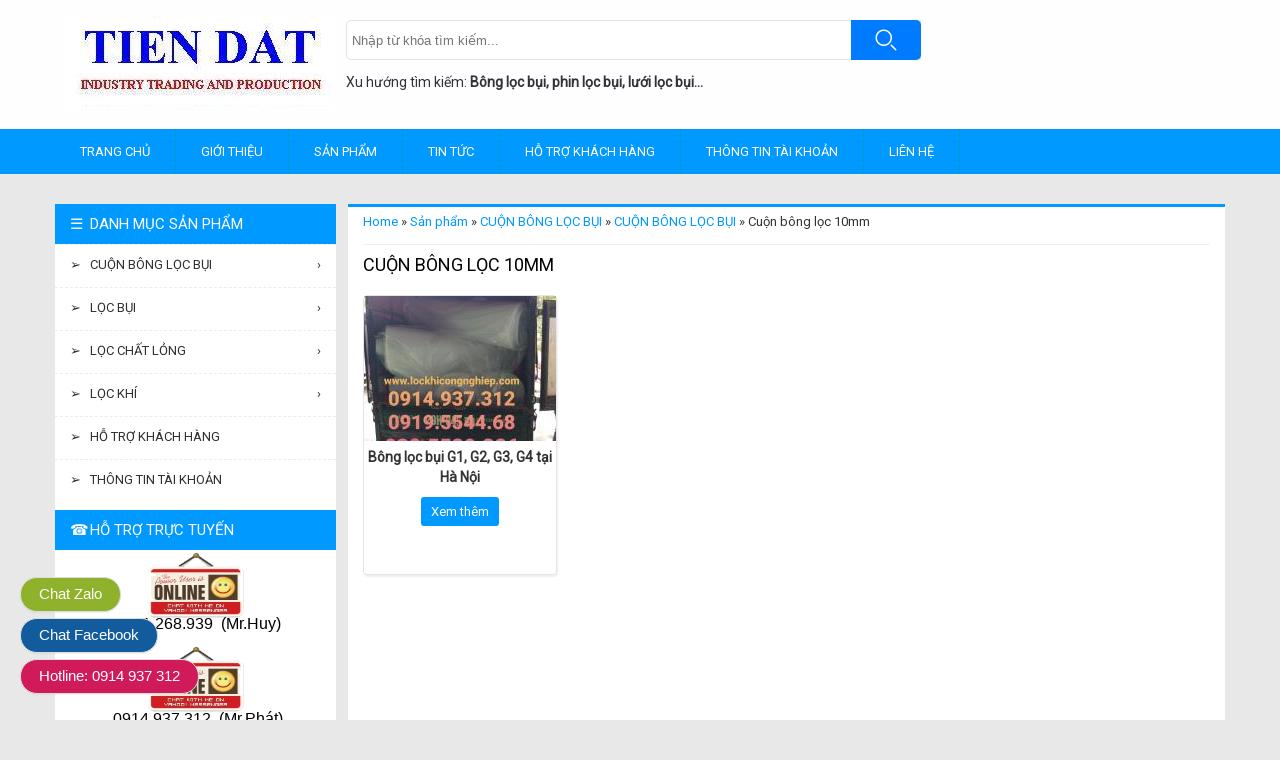

--- FILE ---
content_type: text/html; charset=utf-8
request_url: https://bongvailoc.com/cuon-bong-loc-10mm
body_size: 7279
content:
<!DOCTYPE html>
<html lang="vi">
<head>
<meta charset="utf-8"/>
<link rel="shortcut icon" href="https://bongvailoc.com/sites/default/files/logo_0.png" type="image/png"/>
<meta name="viewport" content="width=device-width"/>
<meta name="generator" content="Drupal 7 (https://www.drupal.org)"/>
<link rel="canonical" href="https://bongvailoc.com/cuon-bong-loc-10mm"/>
<link rel="shortlink" href="https://bongvailoc.com/taxonomy/term/11"/>
<meta http-equiv="content-language" content="vi,en">
<title>Cuộn bông lọc 10mm | Bông lọc bụi, cuộn bông lọc khí, lọc gió phòng sạch, lọc bụi sơn, phin lọc điều hòa công nghiệp tại Hà Nội</title>
<link type="text/css" rel="stylesheet" href="https://bongvailoc.com/sites/default/files/css/css_xE-rWrJf-fncB6ztZfd2huxqgxu4WO-qwma6Xer30m4.css" media="all"/>
<link type="text/css" rel="stylesheet" href="https://bongvailoc.com/sites/default/files/css/css_TsVRTbLFUpEZAfw-_bWPJu840QT523CPjUVJ5MRWfyk.css" media="all"/>
<link type="text/css" rel="stylesheet" href="https://bongvailoc.com/sites/default/files/css/css__lHrCE7M-Bxo4qpgWEW5im0ec5j8EEv1hV0puL4uJUY.css" media="all"/>
<link type="text/css" rel="stylesheet" href="https://bongvailoc.com/sites/default/files/css/css_GNJguTJF8n8liqaSXPz7AVNd_cXTgjg_KIk6-YQPSSk.css" media="all"/>
<script type="text/javascript" src="https://bongvailoc.com/sites/default/files/js/js_bHixdNqIm_fGV7c3IlqVJl-OQXz4T0rdcigI0kCjuGg.js"></script>
<script type="text/javascript" src="https://bongvailoc.com/sites/default/files/js/js_GfhfG87z3G2pfx75lv_6Kp7vstsqWlnAb2C3ovnrHMY.js"></script>
<script type="text/javascript" src="https://bongvailoc.com/sites/default/files/js/js_R9UbiVw2xuTUI0GZoaqMDOdX0lrZtgX-ono8RVOUEVc.js"></script>
<script type="text/javascript" src="https://bongvailoc.com/sites/default/files/js/js_JgknZemcE-qp3bxYgjnv5JkmkhoQyDOiiItA0b34nsQ.js"></script>
<script type="text/javascript">//<![CDATA[
jQuery(document).ready(function($){$('.social-icons li').each(function(){var url=$(this).find('a').attr('href');if(url==''){$(this).hide();}});$('.nav-toggle').click(function(){$('#main-menu div ul:first-child').slideToggle(250);return false;});if(($(window).width()>640)||($(document).width()>640)){$('#main-menu li').mouseenter(function(){$(this).children('ul').css('display','none').stop(true,true).slideToggle(250).css('display','block').children('ul').css('display','none');});$('#main-menu li').mouseleave(function(){$(this).children('ul').stop(true,true).fadeOut(250).css('display','block');})}else{$('#main-menu li').each(function(){if($(this).children('ul').length)$(this).append('<span class="drop-down-toggle"><span class="drop-down-arrow"></span></span>');});$('.drop-down-toggle').click(function(){$(this).parent().children('ul').slideToggle(250);});}});;
//]]></script>
<script type="text/javascript">//<![CDATA[
jQuery.extend(Drupal.settings,{"basePath":"\/","pathPrefix":"","ajaxPageState":{"theme":"lexus_zymphonies_theme","theme_token":"tnmqkCksG4HsqMDLFyw59tAmA2LnBUsVtTeWYyxd6N0","jquery_version":"1.10","js":{"sites\/all\/modules\/jquery_update\/replace\/jquery\/1.10\/jquery.min.js":1,"misc\/jquery-extend-3.4.0.js":1,"misc\/jquery-html-prefilter-3.5.0-backport.js":1,"misc\/jquery.once.js":1,"misc\/drupal.js":1,"sites\/all\/modules\/jquery_update\/replace\/ui\/external\/jquery.cookie.js":1,"sites\/all\/modules\/jquery_update\/replace\/misc\/jquery.form.min.js":1,"misc\/ajax.js":1,"sites\/all\/modules\/jquery_update\/js\/jquery_update.js":1,"sites\/all\/modules\/admin_menu\/admin_devel\/admin_devel.js":1,"sites\/all\/modules\/views\/js\/base.js":1,"misc\/progress.js":1,"sites\/all\/modules\/views\/js\/ajax_view.js":1,"sites\/all\/modules\/better_exposed_filters\/better_exposed_filters.js":1,"sites\/all\/themes\/lexus_zymphonies_theme\/js\/custom.js":1},"css":{"modules\/system\/system.base.css":1,"modules\/system\/system.menus.css":1,"modules\/system\/system.messages.css":1,"modules\/system\/system.theme.css":1,"modules\/comment\/comment.css":1,"modules\/field\/theme\/field.css":1,"modules\/node\/node.css":1,"modules\/search\/search.css":1,"modules\/user\/user.css":1,"sites\/all\/modules\/views\/css\/views.css":1,"sites\/all\/modules\/ctools\/css\/ctools.css":1,"sites\/all\/modules\/panels\/css\/panels.css":1,"sites\/all\/modules\/panels\/plugins\/layouts\/flexible\/flexible.css":1,"public:\/\/ctools\/css\/b5404dc87ecd6d117da9c88dbb63a372.css":1,"sites\/all\/themes\/lexus_zymphonies_theme\/css\/font-awesome.min.css":1,"sites\/all\/themes\/lexus_zymphonies_theme\/css\/style.css":1,"sites\/all\/themes\/lexus_zymphonies_theme\/css\/media.css":1}},"views":{"ajax_path":"\/views\/ajax","ajaxViews":{"views_dom_id:f6b525a0ede7ff477cfe2dfd2b4e908e":{"view_name":"v_sp","view_display_id":"block_2","view_args":"11","view_path":"taxonomy\/term\/11","view_base_path":"tim-kiem","view_dom_id":"f6b525a0ede7ff477cfe2dfd2b4e908e","pager_element":0}}},"urlIsAjaxTrusted":{"\/views\/ajax":true,"\/tim-kiem":true},"better_exposed_filters":{"views":{"v_sp":{"displays":{"block_2":{"filters":[]}}},"sp_moi":{"displays":{"block":{"filters":[]}}},"v_tintuc":{"displays":{"block":{"filters":[]}}}},"datepicker":false,"slider":false,"settings":[],"autosubmit":false}});
//]]></script>
<!--[if IE 8 ]>    <html class="ie8 ielt9"> <![endif]-->
<!--[if lt IE 9]><script src="http://html5shiv.googlecode.com/svn/trunk/html5.js"></script><![endif]-->
</head>
<body class="html not-front not-logged-in one-sidebar sidebar-first page-taxonomy page-taxonomy-term page-taxonomy-term- page-taxonomy-term-11">
	<div id="skip-link">
		<a href="#main-content" class="element-invisible element-focusable">Skip to main content</a>
	</div>
  		
<!-- header -->

<div id="header_wrapper">
  <header id="header" class="clearfix">
    <div class="logo_wrap">
              <div id="logo"><a href="/" title="Home"><img src="https://bongvailoc.com/sites/default/files/logo.png"/></a></div>
            <h1 id="site-title">
        <a href="/" title="Home"></a>
        <div id="site-description"></div>
      </h1>
    </div>
    <div class="region region-search">
  <div id="block-views-exp-v-sp-page-tk" class="block block-views">

      
  <div class="content">
    <form action="/tim-kiem" method="get" id="views-exposed-form-v-sp-page-tk" accept-charset="UTF-8"><div><div class="views-exposed-form">
  <div class="views-exposed-widgets clearfix">
          <div id="edit-title-wrapper" class="views-exposed-widget views-widget-filter-title">
                        <div class="views-widget">
          <div class="form-item form-type-textfield form-item-Title">
 <input placeholder="Nhập từ khóa tìm kiếm..." type="text" id="edit-title" name="Title" value="" size="30" maxlength="128" class="form-text"/>
</div>
        </div>
              </div>
                    <div class="views-exposed-widget views-submit-button">
      <input type="submit" id="edit-submit-v-sp" name="" value="Tìm kiếm" class="form-submit"/>    </div>
      </div>
</div>
</div></form>  </div>
  
</div> <!-- /.block -->
<div id="block-block-3" class="block block-block">

      
  <div class="content">
    <p>Xu hướng tìm kiếm: <strong>Bông lọc bụi, phin lọc bụi, lưới lọc bụi...</strong></p>
  </div>
  
</div> <!-- /.block -->
</div>
 <!-- /.region -->
     
      </header>
</div>

<!-- End Header -->
  
  <div class="menu-wrap">
    <div class="full-wrap clearfix">
      <nav id="main-menu" role="navigation">
        <a class="nav-toggle" href="#">Navigation</a>
        <div class="menu-navigation-container">
          <ul class="menu"><li class="first leaf"><a href="/" title="">Trang chủ</a></li>
<li class="leaf"><a href="/gioi-thieu">Giới thiệu</a></li>
<li class="expanded active-trail"><a href="/san-pham" title="" class="active-trail">Sản phẩm</a><ul class="menu"><li class="first expanded active-trail"><a href="/cuon-bong-loc-bui" title="" class="active-trail">CUỘN BÔNG LỌC BỤI</a><ul class="menu"><li class="first leaf"><a href="/bong-loc-bui-son" title="">Bông lọc bụi sơn</a></li>
<li class="leaf active-trail"><a href="/cuon-bong-loc-10mm" title="" class="active-trail active">Cuộn bông lọc 10mm</a></li>
<li class="leaf"><a href="/cuon-bong-loc-20mm" title="">Cuộn bông lọc 20mm</a></li>
<li class="leaf"><a href="/cuon-bong-loc-bui-5mm" title="">Cuộn bông lọc bụi 5mm</a></li>
<li class="leaf"><a href="/cuon-bong-loc-khi-g1" title="">Cuộn bông lọc khí G1</a></li>
<li class="leaf"><a href="/cuon-bong-loc-khi-g2" title="">Cuộn bông lọc khí G2</a></li>
<li class="last leaf"><a href="/cuon-bong-loc-bui-g4" title="">Cuộn bông lọc bụi G4</a></li>
</ul></li>
<li class="expanded"><a href="/loc-bui" title="">LỌC BỤI</a><ul class="menu"><li class="first leaf"><a href="/buong-son" title="">Buồng sơn</a></li>
<li class="leaf"><a href="/bong-loc-bui-0" title="">Bông lọc bụi</a></li>
<li class="leaf"><a href="/luoi-nylon-loc-bui" title="">Lưới nylon lọc bụi</a></li>
<li class="leaf"><a href="/loc-gio" title="">Lọc gió</a></li>
<li class="leaf"><a href="/loc-phong-son-loc-bui" title="">Lọc phòng sơn - Lọc bụi</a></li>
<li class="leaf"><a href="/tui-loc-bui" title="">Túi lọc bụi</a></li>
<li class="last leaf"><a href="/tam-loc-bui" title="">Tấm lọc bụi</a></li>
</ul></li>
<li class="expanded"><a href="/loc-chat-long" title="">LỌC CHẤT LỎNG</a><ul class="menu"><li class="first leaf"><a href="/binh-loc-chat-long" title="">Bình lọc chất lỏng</a></li>
<li class="leaf"><a href="/bong-loc-nuoc" title="">Bông lọc nước</a></li>
<li class="leaf"><a href="/giay-loc-chat-long" title="">Giấy lọc chất lỏng</a></li>
<li class="leaf"><a href="/loi-loc-chat-long" title="">Lõi lọc chất lỏng</a></li>
<li class="leaf"><a href="/tui-loc-chat-long" title="">Túi lọc chất lỏng</a></li>
<li class="leaf"><a href="/vai-loc-chat-long" title="">Vải lọc chất lỏng</a></li>
<li class="leaf"><a href="/vai-nylon-loc-chat-long" title="">Vải nylon lọc chất lỏng</a></li>
<li class="last leaf"><a href="/vai-nylon-mesh" title="">Vải nylon mesh</a></li>
</ul></li>
<li class="last expanded"><a href="/loc-khi" title="">LỌC KHÍ</a><ul class="menu"><li class="first leaf"><a href="/bong-loc-khi" title="">Bông lọc khí</a></li>
<li class="leaf"><a href="/loc-hepa" title="">Lọc HEPA</a></li>
<li class="leaf"><a href="/loc-khi-phong-sach" title="">Lọc khí phòng sạch</a></li>
<li class="leaf"><a href="/tam-loc-carbon" title="">Tấm lọc Carbon</a></li>
<li class="last leaf"><a href="/tam-loc-so-cap-pre-filter" title="">Tấm lọc sơ cấp (Pre Filter)</a></li>
</ul></li>
</ul></li>
<li class="leaf"><a href="/tin-tuc" title="Tin tức">Tin tức</a></li>
<li class="leaf"><a href="/ho-tro-khach-hang">Hỗ trợ khách hàng</a></li>
<li class="leaf"><a href="/thong-tin-tai-khoan">Thông tin tài khoản</a></li>
<li class="last leaf"><a href="/lien-he.html" title="">Liên hệ</a></li>
</ul>        </div>
        <div class="clear"></div>
      </nav>
      
    </div>
  </div>

  <div class="slideshow">
      </div>

<div id="top-area">         
        </div>

<div id="page-wrap">

  
  <div id="container">
    <div class="container-wrap">
      <div class="content-sidebar-wrap">
        <div id="content">

                      <div id="breadcrumbs">
              <h2 class="element-invisible">You are here</h2><nav class="breadcrumb"><a href="/">Home</a> » <a href="/san-pham" title="">Sản phẩm</a> » <a href="/cuon-bong-loc-bui" title="">CUỘN BÔNG LỌC BỤI</a> » <a href="/cuon-bong-loc-bui">CUỘN BÔNG LỌC BỤI</a> » Cuộn bông lọc 10mm</nav>            </div>
          
          <section id="post-content" role="main">
                                                  <h1 class="page-title">Cuộn bông lọc 10mm</h1>
                                                                        <div class="region region-content">
  <div id="block-system-main" class="block block-system">

      
  <div class="content">
    <div class="panel-flexible panels-flexible-4 clearfix" id="page-term">
<div class="panel-flexible-inside panels-flexible-4-inside">
<div class="panels-flexible-region panels-flexible-region-4-center panels-flexible-region-first panels-flexible-region-last">
  <div class="inside panels-flexible-region-inside panels-flexible-region-4-center-inside panels-flexible-region-inside-first panels-flexible-region-inside-last">
<div class="panel-pane pane-views pane-v-sp" id="product">
  
      
  
  <div class="pane-content">
    <div class="view view-v-sp view-id-v_sp view-display-id-block_2 view-dom-id-f6b525a0ede7ff477cfe2dfd2b4e908e">
        
  
  
      <div class="view-content">
        <div class="views-row views-row-1 views-row-odd views-row-first views-row-last">
      
  <div class="views-field views-field-nothing">        <span class="field-content"><div class="product-box">
   <div class="box-img"><a href="/bong-loc-bui-g1-g2-g3-g4-tai-ha-noi"><img typeof="foaf:Image" src="https://bongvailoc.com/sites/default/files/styles/192x145/public/cuon_bong_loc_bui_g1_g2_g3_g4_0914937312.jpg?itok=J4PRg1oE" width="192" height="145" alt="Bông lọc bụi G1, G2, G3, G4 tại Hà Nội"/></a></div>
   <div class="box-text">
         <h3><a href="/bong-loc-bui-g1-g2-g3-g4-tai-ha-noi">Bông lọc bụi G1, G2, G3, G4 tại Hà Nội</a></h3>
         <p></p>
         <div class="link"><a href="/bong-loc-bui-g1-g2-g3-g4-tai-ha-noi">Xem thêm</a></div>
   </div>
</div></span>  </div>  </div>
    </div>
  
  
  
  
  
  
</div>  </div>

  
  </div>
  </div>
</div>
</div>
</div>
  </div>
  
</div> <!-- /.block -->
</div>
 <!-- /.region -->
          </section>
        </div>
      
                  <aside id="sidebar-first" role="complementary"><div class="region region-sidebar-first">
  <div id="block-menu-menu-danhmuc-sp" class="block block-menu">

        <h2>Danh mục sản phẩm</h2>
    
  <div class="content">
    <ul class="menu"><li class="first expanded active-trail"><a href="/cuon-bong-loc-bui" title="CUỘN BÔNG LỌC BỤI" class="active-trail">CUỘN BÔNG LỌC BỤI</a><ul class="menu"><li class="first leaf"><a href="/bong-loc-bui-son" title="Bông lọc bụi sơn">Bông lọc bụi sơn</a></li>
<li class="leaf active-trail"><a href="/cuon-bong-loc-10mm" title="Cuộn bông lọc 10mm" class="active-trail active">Cuộn bông lọc 10mm</a></li>
<li class="leaf"><a href="/cuon-bong-loc-20mm" title="Cuộn bông lọc 20mm">Cuộn bông lọc 20mm</a></li>
<li class="leaf"><a href="/cuon-bong-loc-bui-5mm" title="Cuộn bông lọc bụi 5mm">Cuộn bông lọc bụi 5mm</a></li>
<li class="leaf"><a href="/cuon-bong-loc-bui-g4" title="Cuộn bông lọc bụi G4">Cuộn bông lọc bụi G4</a></li>
<li class="leaf"><a href="/cuon-bong-loc-khi-g1" title="Cuộn bông lọc khí G1">Cuộn bông lọc khí G1</a></li>
<li class="last leaf"><a href="/cuon-bong-loc-khi-g2" title="Cuộn bông lọc khí G2">Cuộn bông lọc khí G2</a></li>
</ul></li>
<li class="expanded"><a href="/loc-bui" title="Lọc bụi">LỌC BỤI</a><ul class="menu"><li class="first leaf"><a href="/buong-son" title="Buồng sơn">Buồng sơn</a></li>
<li class="leaf"><a href="/bong-loc-bui-0" title="Bông lọc bụi">Bông lọc bụi</a></li>
<li class="leaf"><a href="/luoi-nylon-loc-bui" title="Lưới nylon lọc bụi">Lưới nylon lọc bụi</a></li>
<li class="leaf"><a href="/loc-gio" title="Lọc gió">Lọc gió</a></li>
<li class="leaf"><a href="/loc-phong-son-loc-bui" title="Lọc phòng sơn - Lọc bụi">Lọc phòng sơn - Lọc bụi</a></li>
<li class="leaf"><a href="/tui-loc-bui" title="Túi lọc bụi">Túi lọc bụi</a></li>
<li class="last leaf"><a href="/tam-loc-bui" title="Tấm lọc bụi">Tấm lọc bụi</a></li>
</ul></li>
<li class="expanded"><a href="/loc-chat-long" title="LỌC CHẤT LỎNG">LỌC CHẤT LỎNG</a><ul class="menu"><li class="first leaf"><a href="/binh-loc-chat-long" title="Bình lọc chất lỏng">Bình lọc chất lỏng</a></li>
<li class="leaf"><a href="/bong-loc-nuoc" title="Bông lọc nước">Bông lọc nước</a></li>
<li class="leaf"><a href="/giay-loc-chat-long" title="Giấy lọc chất lỏng">Giấy lọc chất lỏng</a></li>
<li class="leaf"><a href="/loi-loc-chat-long" title="Lõi lọc chất lỏng">Lõi lọc chất lỏng</a></li>
<li class="leaf"><a href="/tui-loc-chat-long" title="Túi lọc chất lỏng">Túi lọc chất lỏng</a></li>
<li class="leaf"><a href="/vai-loc-chat-long" title="Vải lọc chất lỏng">Vải lọc chất lỏng</a></li>
<li class="leaf"><a href="/vai-nylon-loc-chat-long" title="Vải nylon lọc chất lỏng">Vải nylon lọc chất lỏng</a></li>
<li class="last leaf"><a href="/vai-nylon-mesh" title="Vải nylon mesh">Vải nylon mesh</a></li>
</ul></li>
<li class="expanded"><a href="/loc-khi" title="LỌC KHÍ">LỌC KHÍ</a><ul class="menu"><li class="first leaf"><a href="/bong-loc-khi" title="Bông lọc khí">Bông lọc khí</a></li>
<li class="leaf"><a href="/loc-hepa" title="Lọc HEPA">Lọc HEPA</a></li>
<li class="leaf"><a href="/loc-khi-phong-sach" title="Lọc khí phòng sạch">Lọc khí phòng sạch</a></li>
<li class="leaf"><a href="/tam-loc-carbon" title="Tấm lọc Carbon">Tấm lọc Carbon</a></li>
<li class="last leaf"><a href="/tam-loc-so-cap-pre-filter" title="Tấm lọc sơ cấp (Pre Filter)">Tấm lọc sơ cấp (Pre Filter)</a></li>
</ul></li>
<li class="leaf"><a href="/ho-tro-khach-hang" title="">HỖ TRỢ KHÁCH HÀNG</a></li>
<li class="last leaf"><a href="/thong-tin-tai-khoan" title="">THÔNG TIN TÀI KHOẢN</a></li>
</ul>  </div>
  
</div> <!-- /.block -->
<div id="block-block-1" class="block block-block">

        <h2>HỖ TRỢ TRỰC TUYẾN</h2>
    
  <div class="content">
    <div class="phone" style="box-sizing: border-box; font-variant-numeric: inherit; font-variant-east-asian: inherit; font-variant-alternates: inherit; font-stretch: inherit; line-height: inherit; font-family: 'Helvetica Neue', Helvetica, Arial, sans-serif; font-optical-sizing: inherit; font-kerning: inherit; font-feature-settings: inherit; font-variation-settings: inherit; font-size: 18px; text-align: center; color: #ff0000;"><img src="https://lockhicongnghiep.com/sites/default/files/yahoo.png" style="box-sizing: border-box; font-style: inherit; font-variant: inherit; font-weight: inherit; font-stretch: inherit; line-height: inherit; font-family: inherit; font-optical-sizing: inherit; font-kerning: inherit; font-feature-settings: inherit; font-variation-settings: inherit; max-width: 100%; width: 100px; height: 70px;"/><br/>
<div style="box-sizing: border-box; padding-left: 5px; font-style: inherit; font-variant: inherit; font-weight: inherit; font-stretch: inherit; line-height: inherit; font-family: inherit; font-optical-sizing: inherit; font-kerning: inherit; font-feature-settings: inherit; font-variation-settings: inherit; font-size: 14px; position: relative; top: -10px; color: #000000;"><span style="font-size: medium;">0911.268.939  (Mr.Huy)</span></div>
</div>
<div class="phone" style="box-sizing: border-box; font-variant-numeric: inherit; font-variant-east-asian: inherit; font-variant-alternates: inherit; font-stretch: inherit; line-height: inherit; font-family: 'Helvetica Neue', Helvetica, Arial, sans-serif; font-optical-sizing: inherit; font-kerning: inherit; font-feature-settings: inherit; font-variation-settings: inherit; font-size: 18px; text-align: center; color: #ff0000;"><span style="font-size: medium;"><img src="https://lockhicongnghiep.com/sites/default/files/yahoo.png" style="box-sizing: border-box; font-style: inherit; font-variant: inherit; font-weight: inherit; font-stretch: inherit; line-height: inherit; font-family: inherit; font-optical-sizing: inherit; font-kerning: inherit; font-feature-settings: inherit; font-variation-settings: inherit; max-width: 100%; width: 100px; height: 70px;"/></span><br/>
<div style="box-sizing: border-box; padding-left: 5px; font-style: inherit; font-variant: inherit; font-weight: inherit; font-stretch: inherit; line-height: inherit; font-family: inherit; font-optical-sizing: inherit; font-kerning: inherit; font-feature-settings: inherit; font-variation-settings: inherit; font-size: 14px; position: relative; top: -10px; color: #000000;"><span style="font-size: medium;">0914.937.312  (Mr.Phát)</span></div>
</div>
<div class="phone" style="box-sizing: border-box; font-variant-numeric: inherit; font-variant-east-asian: inherit; font-variant-alternates: inherit; font-stretch: inherit; line-height: inherit; font-family: 'Helvetica Neue', Helvetica, Arial, sans-serif; font-optical-sizing: inherit; font-kerning: inherit; font-feature-settings: inherit; font-variation-settings: inherit; font-size: 18px; text-align: center; color: #ff0000;"><img src="https://lockhicongnghiep.com/sites/default/files/yahoo.png" style="box-sizing: border-box; font-style: inherit; font-variant: inherit; font-weight: inherit; font-stretch: inherit; line-height: inherit; font-family: inherit; font-optical-sizing: inherit; font-kerning: inherit; font-feature-settings: inherit; font-variation-settings: inherit; max-width: 100%; height: 70px; width: 100px;"/><br/>
<div style="box-sizing: border-box; padding-left: 5px; font-style: inherit; font-variant: inherit; font-weight: inherit; font-stretch: inherit; line-height: inherit; font-family: inherit; font-optical-sizing: inherit; font-kerning: inherit; font-feature-settings: inherit; font-variation-settings: inherit; font-size: 14px; position: relative; top: -10px; color: #000000;"><span style="font-size: medium;">0911.898.433  (Mr.Huy)</span></div>
</div>
<div class="phone" style="box-sizing: border-box; font-variant-numeric: inherit; font-variant-east-asian: inherit; font-variant-alternates: inherit; font-stretch: inherit; line-height: inherit; font-family: 'Helvetica Neue', Helvetica, Arial, sans-serif; font-optical-sizing: inherit; font-kerning: inherit; font-feature-settings: inherit; font-variation-settings: inherit; font-size: 18px; text-align: center; color: #ff0000;"><span style="font-size: medium;"><img src="https://lockhicongnghiep.com/sites/default/files/yahoo.png" style="box-sizing: border-box; font-style: inherit; font-variant: inherit; font-weight: inherit; font-stretch: inherit; line-height: inherit; font-family: inherit; font-optical-sizing: inherit; font-kerning: inherit; font-feature-settings: inherit; font-variation-settings: inherit; max-width: 100%; height: 70px; width: 100px;"/></span><br/>
<div style="box-sizing: border-box; padding-left: 5px; font-style: inherit; font-variant: inherit; font-weight: inherit; font-stretch: inherit; line-height: inherit; font-family: inherit; font-optical-sizing: inherit; font-kerning: inherit; font-feature-settings: inherit; font-variation-settings: inherit; font-size: 14px; position: relative; top: -10px; color: #000000;"><span style="font-size: medium;">0924.669.868  (Mr.Long)</span></div>
</div>
<div class="phone" style="box-sizing: border-box; font-variant-numeric: inherit; font-variant-east-asian: inherit; font-variant-alternates: inherit; font-stretch: inherit; line-height: inherit; font-family: 'Helvetica Neue', Helvetica, Arial, sans-serif; font-optical-sizing: inherit; font-kerning: inherit; font-feature-settings: inherit; font-variation-settings: inherit; font-size: 18px; text-align: center; color: #ff0000;"> </div>
<div class="title" style="box-sizing: border-box; font-variant-numeric: inherit; font-variant-east-asian: inherit; font-variant-alternates: inherit; font-stretch: inherit; line-height: inherit; font-family: 'Helvetica Neue', Helvetica, Arial, sans-serif; font-optical-sizing: inherit; font-kerning: inherit; font-feature-settings: inherit; font-variation-settings: inherit; font-size: 18px; text-align: center; color: #ff0000; text-transform: uppercase;"><span style="font-size: large;"><strong style="box-sizing: border-box; font-style: inherit; font-variant: inherit; font-stretch: inherit; line-height: inherit; font-family: inherit; font-optical-sizing: inherit; font-kerning: inherit; font-feature-settings: inherit; font-variation-settings: inherit;">HOTLINE</strong></span></div>
<div class="phone" style="box-sizing: border-box; font-variant-numeric: inherit; font-variant-east-asian: inherit; font-variant-alternates: inherit; font-stretch: inherit; line-height: inherit; font-family: 'Helvetica Neue', Helvetica, Arial, sans-serif; font-optical-sizing: inherit; font-kerning: inherit; font-feature-settings: inherit; font-variation-settings: inherit; font-size: 18px; text-align: center; color: #ff0000;"><span style="font-size: large;"><strong style="box-sizing: border-box; font-style: inherit; font-variant: inherit; font-stretch: inherit; line-height: inherit; font-family: inherit; font-optical-sizing: inherit; font-kerning: inherit; font-feature-settings: inherit; font-variation-settings: inherit;">0912.879.939</strong></span></div>
  </div>
  
</div> <!-- /.block -->
<div id="block-views-sp-moi-block" class="block block-views">

        <h2>Sản phẩm mới</h2>
    
  <div class="content">
    <div class="view view-sp-moi view-id-sp_moi view-display-id-block view-dom-id-d0539f94dd06d5f48e2445580f598585">
        
  
  
      <div class="view-content">
        <div class="views-row views-row-1 views-row-odd views-row-first">
      
  <div class="views-field views-field-nothing">        <span class="field-content"><div class="icon-box">
        <div class="icon-img float-left"><a href="/bong-loc-bui-tai-ha-noi"><img typeof="foaf:Image" src="https://bongvailoc.com/sites/default/files/styles/68x47/public/bong_loc_bui_tai_ha_noi_bong_loc_bui_tien_dat_tai_ha_noi_bong_loc_bui_bong_loc_khi_tien_dat.jpg?itok=CaoexL8G" width="68" height="47" alt="Bông lọc bụi tại Hà Nội, Bông lọc bụi khí Tiến Đạt tại Hà Nội"/></a> </div>
        <div class="icon-box-text float-left">
             <h3><a href="/bong-loc-bui-tai-ha-noi">Bông lọc bụi tại Hà Nội</a></h3>
             <p></p>
        </div>
    </div></span>  </div>  </div>
  <div class="views-row views-row-2 views-row-even">
      
  <div class="views-field views-field-nothing">        <span class="field-content"><div class="icon-box">
        <div class="icon-img float-left"><a href="/vai-loc-dau-loc-nuoc-va-loc-chat-long"><img typeof="foaf:Image" src="https://bongvailoc.com/sites/default/files/styles/68x47/public/vai_bong_loc_bui_vai_loc_bui_vai_loc_nuoc_vai_loc_dau_vai_loc_chat_long_bong_vai_loc_tai_ha_noi.jpg?itok=0RqAhuQf" width="68" height="47" alt="Vải lọc dầu, vải lọc nước, vải lọc chất lỏng, bông vải lọc nước, bông vải lọc dầu tại Hà Nội"/></a> </div>
        <div class="icon-box-text float-left">
             <h3><a href="/vai-loc-dau-loc-nuoc-va-loc-chat-long">Vải lọc dầu, lọc nước và lọc chất lỏng</a></h3>
             <p></p>
        </div>
    </div></span>  </div>  </div>
  <div class="views-row views-row-3 views-row-odd">
      
  <div class="views-field views-field-nothing">        <span class="field-content"><div class="icon-box">
        <div class="icon-img float-left"><a href="/bong-loc-bui-khi-tai-bac-ninh"><img typeof="foaf:Image" src="https://bongvailoc.com/sites/default/files/styles/68x47/public/bong_loc_bui_khi_tien_dat_tai_bac_ninh_bong_loc_bui_bac_ninh.jpg?itok=5zG1t7q6" width="68" height="47" alt="Bông lọc bụi tại Bắc Ninh, Bông lọc bụi khí Bắc Ninh, Tấm bông lọc bụi ở Bắc Ninh"/></a> </div>
        <div class="icon-box-text float-left">
             <h3><a href="/bong-loc-bui-khi-tai-bac-ninh">Bông lọc bụi khí tại Bắc Ninh</a></h3>
             <p></p>
        </div>
    </div></span>  </div>  </div>
  <div class="views-row views-row-4 views-row-even">
      
  <div class="views-field views-field-nothing">        <span class="field-content"><div class="icon-box">
        <div class="icon-img float-left"><a href="/bong-loc-bui-khi-cong-nghiep"><img typeof="foaf:Image" src="https://bongvailoc.com/sites/default/files/styles/68x47/public/bong_loc_bui_tien_dat_chat_luong_cao_0914937312_0.jpg?itok=gn8ug1ry" width="68" height="47" alt="Bông lọc bụi công nghiệp, bông lọc khí công nghiệp"/></a> </div>
        <div class="icon-box-text float-left">
             <h3><a href="/bong-loc-bui-khi-cong-nghiep">Bông lọc bụi khí công nghiệp</a></h3>
             <p></p>
        </div>
    </div></span>  </div>  </div>
  <div class="views-row views-row-5 views-row-odd views-row-last">
      
  <div class="views-field views-field-nothing">        <span class="field-content"><div class="icon-box">
        <div class="icon-img float-left"><a href="/bong-loc-bui-dieu-hoa-ahu"><img typeof="foaf:Image" src="https://bongvailoc.com/sites/default/files/styles/68x47/public/bong_loc_bui_dieu_hoa_phin_loc_gio_cong_nghiep_0914937312.jpg?itok=suQje6H8" width="68" height="47" alt="Bông lọc bụi AHU, Tấm lọc bụi điều hòa AHU"/></a> </div>
        <div class="icon-box-text float-left">
             <h3><a href="/bong-loc-bui-dieu-hoa-ahu">Bông lọc bụi điều hòa AHU</a></h3>
             <p></p>
        </div>
    </div></span>  </div>  </div>
    </div>
  
  
  
  
  
  
</div>  </div>
  
</div> <!-- /.block -->
<div id="block-views-v-tintuc-block" class="block block-views">

        <h2>Tin tức mới</h2>
    
  <div class="content">
    <div class="view view-v-tintuc view-id-v_tintuc view-display-id-block view-dom-id-f6249c948e70e596a25a1954203032c2">
        
  
  
      <div class="view-content">
        <div class="views-row views-row-1 views-row-odd views-row-first views-row-last">
      
  <div class="views-field views-field-nothing">        <span class="field-content"><div class="icon-box">
        <div class="icon-img float-left"><a href="/tam-loc-tran-phong-son-loc-tran-buong-son-f5"><img typeof="foaf:Image" src="https://bongvailoc.com/sites/default/files/styles/68x47/public/field/image/loc_tran_buong_son.jpg?itok=CWcEiLlm" width="68" height="47" alt="Tấm lọc trần phòng sơn - Lọc trần buồng sơn F5"/></a></div>
        <div class="icon-box-text float-left">
             <h3><a href="/tam-loc-tran-phong-son-loc-tran-buong-son-f5">Tấm lọc trần phòng sơn - Lọc trần buồng sơn F5</a></h3>
             
        </div>
    </div></span>  </div>  </div>
    </div>
  
  
  
  
  
  
</div>  </div>
  
</div> <!-- /.block -->
</div>
 <!-- /.region -->
</aside>
              
        </div>

        
    </div>
  </div>

   
    <div id="footer_wrapper" class="footer_block bottom_widget">      
        <div id="footer-area" class="full-wrap clearfix">
                    <div class="column"><div class="region region-bottom-widget-1">
  <div id="block-visitors-0" class="block block-visitors">

        <h2>Thông kê truy cập</h2>
    
  <div class="content">
    <div class="item-list"><ul><li class="first">Tổng số lượt truy cập: 579788</li>
<li>Tổng số người truy cập: 79600</li>
<li>IP của bạn: 18.223.99.165</li>
<li class="last">Thống kê từ: 13/11/2020 - 15:08</li>
</ul></div>  </div>
  
</div> <!-- /.block -->
</div>
 <!-- /.region -->
</div>
                              <div class="column two"><div class="region region-bottom-widget-2">
  <div id="block-block-5" class="block block-block">

        <h2>Bản đồ đường đi</h2>
    
  <div class="content">
    <iframe src="https://www.google.com/maps/embed?pb=!1m14!1m8!1m3!1d29806.191825800535!2d105.82038!3d20.96159!3m2!1i1024!2i768!4f13.1!3m3!1m2!1s0x3135ad0257ce55a5%3A0xe7dd136947fec13e!2zQuG6sW5nIEEsIEhvw6BuZyBMaeG7h3QsIEhvw6BuZyBNYWksIEjDoCBO4buZaSwgVmnhu4d0IE5hbQ!5e0!3m2!1svi!2sjp!4v1605255033415!5m2!1svi!2sjp" width="600" height="270" frameborder="0" style="border:0;" allowfullscreen="" aria-hidden="false" tabindex="0"></iframe>  </div>
  
</div> <!-- /.block -->
</div>
 <!-- /.region -->
</div>
                              <div class="column"><div class="region region-bottom-widget-3">
  <div id="block-block-6" class="block block-block">

        <h2>CÔNG TY TNHH ĐT VÀ SX CÔNG NGHIỆP TIẾN ĐẠT</h2>
    
  <div class="content">
    <p><span style="font-size: small;">Add: Số 75, ngõ 37 đường Bằng Liệt, P.Hoàng Liệt, Q.Hoàng Mai, Hà Nội</span></p>
<p><span style="font-size: small;">Hotline: 0914.937.312 - 038.5539.386</span></p>
<p><span style="font-size: small;">               0912.879.939 - 0911.898.433</span></p>
<p><span style="font-size: small;">Tel: 024.666.39.239 - 0914.937.312</span></p>
<p><span style="font-size: small;">Email: <a href="mailto:mdisc8888@gmail.com">mdisc8888@gmail.com</a></span></p>
<p><span style="font-size: small;">Website: </span><a href="https://bongvailoc.com/" style="font-size: small;">https://bongvailoc.com/</a></p>
  </div>
  
</div> <!-- /.block -->
<div id="block-block-7" class="block block-block">

      
  <div class="content">
    <style>.float-contact{position:fixed;bottom:20px;left:20px;z-index:99999}.chat-zalo{background:#8eb22b;border-radius:20px;padding:10px 18px;color:#fff;display:block;margin-bottom:6px}.chat-face{background:#125c9e;border-radius:20px;padding:10px 18px;color:#fff;display:block;margin-bottom:6px}.float-contact .hotline{background:#d11a59!important;border-radius:20px;padding:10px 18px;color:#fff;display:block;margin-bottom:6px}.chat-zalo a,.chat-face a,.hotline a{font-size:15px;color:#fff;font-weight:400;text-transform:none;line-height:0}@media (max-width:549px){.float-contact{display:none}}</style>
<div class="float-contact">
<button class="chat-zalo">
<a href="https://zalo.me/ 0914937312">Chat Zalo</a>
</button>
<button class="chat-face">
<a href="#">Chat Facebook</a>
</button>
<button class="hotline">
<a href="tel: 0914937312">Hotline: 0914 937 312 </a>
</button>
</div>


<style>.hotline-footer{display:none}@media (max-width:767px){.hotline-footer{display:inline-block;position:fixed;bottom:0;height:45px;width:100%;z-index:999;left:0}.hotline-footer .left{float:left;width:33.33%;background:#d60000;text-align:center;height:100%}.hotline-footer .middle{float:left;width:33.33%;background:#03a5f0;text-align:center;height:100%}.hotline-footer .right{float:right;width:33.33%;background:#3b5998;text-align:center;height:100%}.hotline-footer .clearboth{clear:both}.hotline-footer .right a,.hotline-footer .left a,.hotline-footer .middle a{line-height:42px;font-size:13px;color:#fff}.hotline-footer img,.fa{width:20px;padding-right:4px}}</style>
<div class="hotline-footer">

<div class="middle">
<a href="https://zalo.me/ 0914937312"><i class="fa fa-comments" aria-hidden="true"></i>Chat Zalo</a>
</div>
<div class="left">
<a href="tel:0914937312 "><i class="fa fa-phone" aria-hidden="true"></i>Gọi tư vấn</a>
</div>
<div class="right">
<a href="#"><i class="fa fa-facebook" aria-hidden="true"></i>Chat Facebook</a>
</div>
<div class="clearboth"></div>
</div>  </div>
  
</div> <!-- /.block -->
</div>
 <!-- /.region -->
</div>
                  </div>
    </div>
  
</div>


<!-- Footer -->

<div id="footer">

  
  <div class="footer_credit">
      
    <div id="copyright" class="full-wrap clearfix">
      <div class="copyright">&copy; 2026 . All Rights Reserved.</div> 
      
      <!-- Social Links -->
        
              <span class="social-icons">
         <ul>
          <li><a class="fb" href="" target="_blank" rel="me"><i class="fa fa-facebook"></i></a></li>
          <li><a class="twitter" href="" target="_blank" rel="me"><i class="fa fa-twitter"></i></a></li>
          <li><a class="gplus" href="https://plus.google.com/+ZymphoniesTechnologies" target="_blank" rel="me"><i class="fa fa-google-plus"></i></a></li>
          <li><a class="linkedin" href="http://www.linkedin.com/company/zymphonies" target="_blank" rel="me"><i class="fa fa-linkedin"></i></a></li>
          <li><a class="pinterest" href="https://www.pinterest.com/zymphonies/" target="_blank" rel="me"><i class="fa fa-pinterest"></i></a></li>
          <li><a class="youtube" href="http://www.youtube.com" target="_blank" rel="me"><i class="fa fa-youtube"></i></a></li>
          <li><a class="rss" href="/rss.xml"><i class="fa fa-rss"></i></a></li>
         </ul>
        </span>
            <!-- End Social Links -->

    </div>

  </div>
  <div class="credits">
    Design by Việt Tâm Đức
  </div>

</div>	</body>
</html>

--- FILE ---
content_type: text/css
request_url: https://bongvailoc.com/sites/default/files/css/css__lHrCE7M-Bxo4qpgWEW5im0ec5j8EEv1hV0puL4uJUY.css
body_size: 324
content:
.ctools-locked{color:red;border:1px solid red;padding:1em;}.ctools-owns-lock{background:#ffffdd none repeat scroll 0 0;border:1px solid #f0c020;padding:1em;}a.ctools-ajaxing,input.ctools-ajaxing,button.ctools-ajaxing,select.ctools-ajaxing{padding-right:18px !important;background:url(/sites/all/modules/ctools/images/status-active.gif) right center no-repeat;}div.ctools-ajaxing{float:left;width:18px;background:url(/sites/all/modules/ctools/images/status-active.gif) center center no-repeat;}
div.panel-pane div.admin-links{font-size:xx-small;margin-right:1em;}div.panel-pane div.admin-links li a{color:#ccc;}div.panel-pane div.admin-links li{padding-bottom:2px;background:white;z-index:201;}div.panel-pane div.admin-links:hover a,div.panel-pane div.admin-links-hover a{color:#000;}div.panel-pane div.admin-links a:before{content:"[";}div.panel-pane div.admin-links a:after{content:"]";}div.panel-pane div.panel-hide{display:none;}div.panel-pane div.panel-hide-hover,div.panel-pane:hover div.panel-hide{display:block;position:absolute;z-index:200;margin-top:-1.5em;}div.panel-pane div.feed a{float:right;}
.panel-flexible .panel-separator{margin:0 0 1em 0;}
.panels-flexible-4 .panels-flexible-region{padding:0;}.panels-flexible-4 .panels-flexible-region-inside{padding-right:0.5em;padding-left:0.5em;}.panels-flexible-4 .panels-flexible-region-inside-first{padding-left:0;}.panels-flexible-4 .panels-flexible-region-inside-last{padding-right:0;}.panels-flexible-4 .panels-flexible-column{padding:0;}.panels-flexible-4 .panels-flexible-column-inside{padding-right:0.5em;padding-left:0.5em;}.panels-flexible-4 .panels-flexible-column-inside-first{padding-left:0;}.panels-flexible-4 .panels-flexible-column-inside-last{padding-right:0;}.panels-flexible-4 .panels-flexible-row{padding:0 0 0.5em 0;margin:0;}.panels-flexible-4 .panels-flexible-row-last{padding-bottom:0;}.panels-flexible-column-4-main{float:left;width:99.0000%;}.panels-flexible-4-inside{padding-right:0px;}.panels-flexible-4{width:auto;}.panels-flexible-region-4-center{float:left;width:99.0000%;}.panels-flexible-row-4-main-row-inside{padding-right:0px;}
